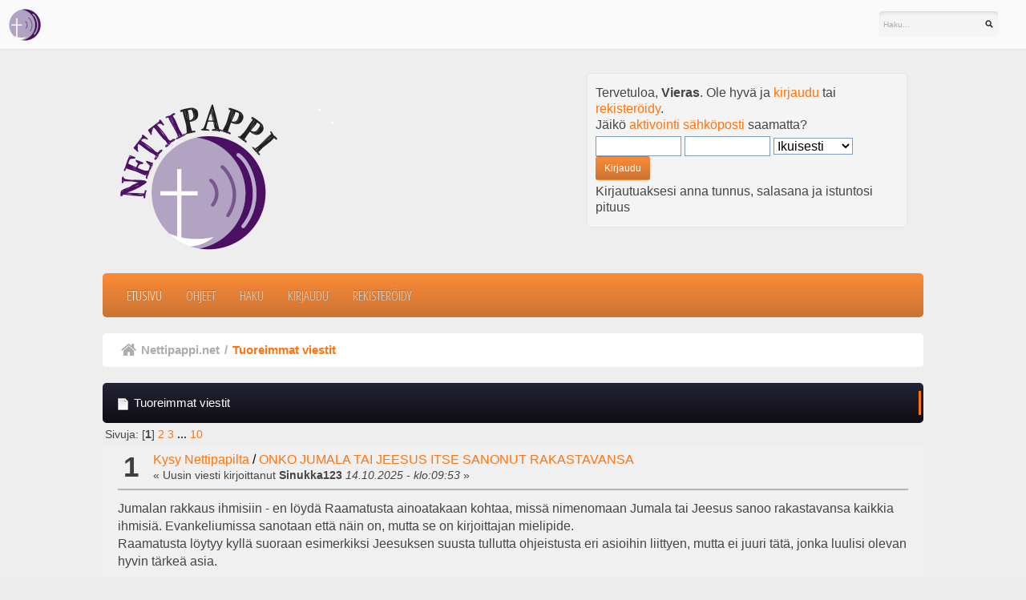

--- FILE ---
content_type: text/html; charset=UTF-8
request_url: https://nettipappi.net/index.php?PHPSESSID=080d85b70056b1e24f8d40c7149c4137&action=recent
body_size: 6551
content:
<!DOCTYPE html>
<html xmlns="http://www.w3.org/1999/xhtml">
<head>
	<meta http-equiv="Content-Type" content="text/html; charset=UTF-8" />
	<meta name="viewport" content="width=device-width, initial-scale=1" />
	<meta name="description" content="Tuoreimmat viestit" />
	<title>Tuoreimmat viestit</title>
		<meta name="keywords" content="" />
	<link rel="stylesheet" type="text/css" href="https://fonts.googleapis.com/css?family=Open+Sans+Condensed:300&subset=latin,greek,greek-ext,vietnamese,latin-ext,cyrillic">
	<link rel="stylesheet" type="text/css" href="https://nettipappi.net/Themes/GamingNation/css/bootstrap.min.css?fin20" />
	<link rel="stylesheet" type="text/css" href="https://nettipappi.net/Themes/GamingNation/css/index.css?fin20" />
	<link rel="stylesheet" type="text/css" href="https://nettipappi.net/Themes/GamingNation/css/responsive.css" />
	<link rel="stylesheet" type="text/css" href="https://nettipappi.net/Themes/GamingNation/css/font-awesome.min.css?fin20" />
	<link rel="stylesheet" type="text/css" href="https://nettipappi.net/Themes/default/css/webkit.css" />
	<script type="text/javascript" src="https://ajax.googleapis.com/ajax/libs/jquery/3.4.1/jquery.min.js"></script> 
	<script type="text/javascript" src="https://nettipappi.net/Themes/GamingNation/scripts/bootstrap.min.js?fin20"></script>
	<script type="text/javascript" src="https://nettipappi.net/Themes/default/scripts/script.js?fin20"></script>
	<script type="text/javascript" src="https://nettipappi.net/Themes/GamingNation/scripts/theme.js?fin20"></script>
	<script type="text/javascript"><!-- // --><![CDATA[
		var txtnew = "Uusi";
		var quick_search_resting_text = "Haku...";
		var variante = "";
		var varianteurl = "";
		var smf_theme_url = "https://nettipappi.net/Themes/GamingNation";
		var smf_default_theme_url = "https://nettipappi.net/Themes/default";
		var smf_images_url = "https://nettipappi.net/Themes/GamingNation/images";
		var smf_scripturl = "https://nettipappi.net/index.php?PHPSESSID=080d85b70056b1e24f8d40c7149c4137&amp;";
		var smf_iso_case_folding = false;
		var smf_charset = "UTF-8";
		var ajax_notification_text = "Ladataan...";
		var ajax_notification_cancel_text = "Peruuta";
	// ]]></script>
	<link rel="help" href="https://nettipappi.net/index.php?PHPSESSID=080d85b70056b1e24f8d40c7149c4137&amp;action=help" />
	<link rel="search" href="https://nettipappi.net/index.php?PHPSESSID=080d85b70056b1e24f8d40c7149c4137&amp;action=search" />
	<link rel="contents" href="https://nettipappi.net/index.php?PHPSESSID=080d85b70056b1e24f8d40c7149c4137&amp;" />
	<link rel="alternate" type="application/rss+xml" title="Nettipappi.net - RSS" href="https://nettipappi.net/index.php?PHPSESSID=080d85b70056b1e24f8d40c7149c4137&amp;type=rss;action=.xml" />

	<script type="text/javascript"><!-- // --><![CDATA[
		var _gaq = _gaq || [];
		_gaq.push(['_setAccount', 'UA-130857-13']);
		_gaq.push(['_trackPageview']);

		(function() {
			var ga = document.createElement('script'); ga.type = 'text/javascript'; ga.async = true;
			ga.src = ('https:' == document.location.protocol ? 'https://ssl' : 'http://www') + '.google-analytics.com/ga.js';
			var s = document.getElementsByTagName('script')[0]; s.parentNode.insertBefore(ga, s);
		})();
	// ]]></script>
</head>
<body>
		<div id="gobacktotop"></div>
		<nav class="navbar navbar-inverse">
			<div class="container-fluid">
				<div class="navbar-header">
					<button type="button" class="navbar-toggle collapsed" data-toggle="collapse" data-target="#topbar-search" aria-expanded="false">
						<span class="fa fa-search"></span>
					 </button>
					 <button type="button" class="navbar-toggle collapsed" data-toggle="collapse" data-target="#userarea-responsive" aria-expanded="false">
						<span class="fa fa-user"></span>
					 </button>
					<a class="navbar-brand" href="https://nettipappi.net/index.php?PHPSESSID=080d85b70056b1e24f8d40c7149c4137&amp;"><img src="https://nettipappi.net/Logo_40pt_eiteksti.png" alt="Nettipappi.net" title="Nettipappi.net" /></a>
				</div>
				<div class="collapse navbar-collapse" id="topbar-search">
					<form class="navbar-form navbar-right" role="search" id="search_form" action="https://nettipappi.net/index.php?PHPSESSID=080d85b70056b1e24f8d40c7149c4137&amp;action=search2" method="post" accept-charset="UTF-8">
						<div class="form-group">
							<input type="text" class="form-control search-placeholder" name="search" value="Haku..." onfocus="this.value = '';" onblur="if(this.value=='') this.value='Haku...';" />&nbsp;
							<input type="hidden" name="advanced" value="0" />
						</div>
					</form>
					<ul class="nav navbar-nav navbar-right hidden-xs">
						<li></li>
					</ul>
				</div>
				<div class="collapse navbar-collapse" id="userarea-responsive">
					<ul class="nav navbar-nav navbar-right visible-xs">
						<li class="dropdown user-divider">
							<a href="#" class="dropdown-toggle" data-toggle="dropdown" role="button" aria-haspopup="true" aria-expanded="false">Vieras <span class="caret"></span></a>
							<ul class="dropdown-menu bg-userarea">
								<li><a href="#" data-toggle="modal" data-target="#loginModal">Kirjaudu</a></li>
								<li><a href="https://nettipappi.net/index.php?PHPSESSID=080d85b70056b1e24f8d40c7149c4137&amp;action=register">Rekisteröidy</a></li>
							</ul>
						</li>
					</ul>
				</div>
			</div>
		</nav>
<div class="wrapper" style="width: 80%">
	<div id="header">
		<h1 class="forumtitle">
			<a href="https://nettipappi.net/index.php?PHPSESSID=080d85b70056b1e24f8d40c7149c4137&amp;"><img src="https://nettipappi.net/Logo_200pt_teksti.png" alt="Nettipappi.net" /></a>
		</h1>
		<div class="user-area hidden-xs">
				<script type="text/javascript" src="https://nettipappi.net/Themes/default/scripts/sha1.js"></script>
				<form id="guest_form" action="https://nettipappi.net/index.php?PHPSESSID=080d85b70056b1e24f8d40c7149c4137&amp;action=login2" method="post" accept-charset="UTF-8"  onsubmit="hashLoginPassword(this, '3fb24e2ea088b57025fae52267396038');">
					<div class="info">Tervetuloa, <strong>Vieras</strong>. Ole hyvä ja <a href="https://nettipappi.net/index.php?PHPSESSID=080d85b70056b1e24f8d40c7149c4137&amp;action=login">kirjaudu</a> tai <a href="https://nettipappi.net/index.php?PHPSESSID=080d85b70056b1e24f8d40c7149c4137&amp;action=register">rekisteröidy</a>.<br />Jäikö <a href="https://nettipappi.net/index.php?PHPSESSID=080d85b70056b1e24f8d40c7149c4137&amp;action=activate">aktivointi sähköposti</a> saamatta?</div>
					<input type="text" name="user" size="10" class="input_text" />
					<input type="password" name="passwrd" size="10" class="input_password" />
					<select name="cookielength">
						<option value="60">1 tunti</option>
						<option value="1440">1 päivä</option>
						<option value="10080">1 viikko</option>
						<option value="43200">1 kuukausi</option>
						<option value="-1" selected="selected">Ikuisesti</option>
					</select>
					<input type="submit" value="Kirjaudu" class="button_submit" /><br />
					<div class="info">Kirjautuaksesi anna tunnus, salasana ja istuntosi pituus</div>
					<input type="hidden" name="hash_passwrd" value="" /><input type="hidden" name="c885b94d3" value="3fb24e2ea088b57025fae52267396038" />
				</form>
			</div>
			<br class="clear hidden-xs">
	</div>
	<nav class="navbar navbar-default">
		<div class="navbar-header">
			<div class="visible-xs navbar-brand">Menu</div>
			<button type="button" class="navbar-toggle collapsed" data-toggle="collapse" data-target="#navbar" aria-expanded="false">
				<span class="icon-bar"></span>
				<span class="icon-bar"></span>
				<span class="icon-bar"></span>
			</button>
		</div>
		<div id="navbar" class="navbar-collapse collapse">
			<ul class="nav navbar-nav">
				<li id="button_home" class="button_home active">
					<a  href="https://nettipappi.net/index.php?PHPSESSID=080d85b70056b1e24f8d40c7149c4137&amp;">
						Etusivu
					</a>
				</li>
				<li id="button_help" class="button_help">
					<a  href="https://nettipappi.net/index.php?PHPSESSID=080d85b70056b1e24f8d40c7149c4137&amp;action=help">
						Ohjeet
					</a>
				</li>
				<li id="button_search" class="button_search">
					<a  href="https://nettipappi.net/index.php?PHPSESSID=080d85b70056b1e24f8d40c7149c4137&amp;action=search">
						Haku
					</a>
				</li>
				<li id="button_login" class="button_login">
					<a  href="https://nettipappi.net/index.php?PHPSESSID=080d85b70056b1e24f8d40c7149c4137&amp;action=login">
						Kirjaudu
					</a>
				</li>
				<li id="button_register" class="button_register">
					<a  href="https://nettipappi.net/index.php?PHPSESSID=080d85b70056b1e24f8d40c7149c4137&amp;action=register">
						Rekisteröidy
					</a>
				</li>
			</ul>
		</div>
	</nav>
	<div class="navigate_section">
		<ul>
			<li class="home">
				<a href="https://nettipappi.net/index.php?PHPSESSID=080d85b70056b1e24f8d40c7149c4137&amp;"><span class="fa fa-home"></span></a>
			</li>
			<li>
				<a href="https://nettipappi.net/index.php?PHPSESSID=080d85b70056b1e24f8d40c7149c4137&amp;"><span>Nettipappi.net</span></a>
			</li>
			<li> / </li>
			<li class="last">
				<a href="https://nettipappi.net/index.php?PHPSESSID=080d85b70056b1e24f8d40c7149c4137&amp;action=recent"><span>Tuoreimmat viestit</span></a>
			</li>
		</ul>
	</div>
	<div id="content_section">
		<div id="main_content_section">
	<div id="recent" class="main_section">
		<div class="cat_bar">
			<h3 class="catbg">
				<span class="ie6_header floatleft"><img src="https://nettipappi.net/Themes/GamingNation/images/post/xx.gif" alt="" class="icon" />Tuoreimmat viestit</span>
			</h3>
		</div>
		<div class="pagesection">
			<span>Sivuja: [<strong>1</strong>] <a class="navPages" href="https://nettipappi.net/index.php?PHPSESSID=080d85b70056b1e24f8d40c7149c4137&amp;action=recent;start=10">2</a> <a class="navPages" href="https://nettipappi.net/index.php?PHPSESSID=080d85b70056b1e24f8d40c7149c4137&amp;action=recent;start=20">3</a> <span style="font-weight: bold;" onclick="expandPages(this, 'https://nettipappi.net/index.php?action=recent;start=%1$d', 30, 90, 10);" onmouseover="this.style.cursor='pointer';"> ... </span><a class="navPages" href="https://nettipappi.net/index.php?PHPSESSID=080d85b70056b1e24f8d40c7149c4137&amp;action=recent;start=90">10</a> </span>
		</div>
			<div class="windowbg core_posts">
				<span class="topslice"><span></span></span>
				<div class="content">
					<div class="counter">1</div>
					<div class="topic_details">
						<h5><a href="https://nettipappi.net/index.php/board,6.0.html?PHPSESSID=080d85b70056b1e24f8d40c7149c4137">Kysy Nettipapilta</a> / <a href="https://nettipappi.net/index.php/topic,2644.msg21620.html?PHPSESSID=080d85b70056b1e24f8d40c7149c4137#msg21620" rel="nofollow">ONKO JUMALA TAI JEESUS  ITSE SANONUT RAKASTAVANSA</a></h5>
						<span class="smalltext">&#171;&nbsp;Uusin viesti kirjoittanut <strong>Sinukka123 </strong> <em> 14.10.2025 - klo:09:53</em>&nbsp;&#187;</span>
					</div>
					<div class="list_posts">Jumalan rakkaus ihmisiin - en löydä Raamatusta ainoatakaan kohtaa, missä nimenomaan Jumala tai Jeesus sanoo rakastavansa kaikkia ihmisiä. Evankeliumissa sanotaan että näin on, mutta se on kirjoittajan mielipide.<br />Raamatusta löytyy kyllä suoraan esimerkiksi Jeesuksen suusta tullutta ohjeistusta eri asioihin liittyen, mutta ei juuri tätä, jonka luulisi olevan hyvin tärkeä asia.</div>
				</div>
				<span class="botslice clear"><span></span></span>
			</div>
			<div class="windowbg2 core_posts">
				<span class="topslice"><span></span></span>
				<div class="content">
					<div class="counter">2</div>
					<div class="topic_details">
						<h5><a href="https://nettipappi.net/index.php/board,6.0.html?PHPSESSID=080d85b70056b1e24f8d40c7149c4137">Kysy Nettipapilta</a> / <a href="https://nettipappi.net/index.php/topic,2644.msg21619.html?PHPSESSID=080d85b70056b1e24f8d40c7149c4137#msg21619" rel="nofollow">Ehtoollisleipä</a></h5>
						<span class="smalltext">&#171;&nbsp;Uusin viesti kirjoittanut <strong>Kummastelija </strong> <em> 11.10.2025 - klo:13:22</em>&nbsp;&#187;</span>
					</div>
					<div class="list_posts">Hei! <br /><br />Toivon, että tätä kysymystäni ei nähdä epäkunnioittavana. <br /><br />Jos kerran uskotaan, että ehtoollisessa leipä ja viini oikeasti muuttuvat Jeesuksen ruumiiksi ja vereksi, niin miksi sitten on erikseen gluteenitonta leipää?<br /><br />Jos leipä kerran muuttuu, niin eihän sen pitäisi silloin vaikuttaa esimerkiksi keliakiaan. <br /><br />Olen itse kristitty, joten en kysy tätä pilkatakseni, kuhan vain pohdiskelen. </div>
				</div>
				<span class="botslice clear"><span></span></span>
			</div>
			<div class="windowbg core_posts">
				<span class="topslice"><span></span></span>
				<div class="content">
					<div class="counter">3</div>
					<div class="topic_details">
						<h5><a href="https://nettipappi.net/index.php/board,6.0.html?PHPSESSID=080d85b70056b1e24f8d40c7149c4137">Kysy Nettipapilta</a> / <a href="https://nettipappi.net/index.php/topic,2899.msg21618.html?PHPSESSID=080d85b70056b1e24f8d40c7149c4137#msg21618" rel="nofollow">Onko avioliitossa pakko lisääntyä? </a></h5>
						<span class="smalltext">&#171;&nbsp;Uusin viesti kirjoittanut <strong>Uskova_kristitty </strong> <em> 13.09.2025 - klo:12:53</em>&nbsp;&#187;</span>
					</div>
					<div class="list_posts">Onko se viallisuutta ja vääryyttä, jos ei ole koskaan kokenut kutsumusta vanhemmuuteen?<br /><br />Minulla on sellainen tunne, että se olisi jonkinlainen yleinen olettamus ja jopa vaatimus, että lapsia pitäisi vaan automaattisesti ja ihan väkisinkin haluta ja pitäisi olla luonnostaan sisäsyntyinen kutsumus ja tahtotila saada olla vanhempi, siksi koska olet uskova kristitty ja avioliitossa.<br /><br />Mua tää ahdistaa valtavasti, koska mulla ei ole armolahjaa siinä, ettenkö olisi seksuaalinen ihminen, mutta en silti ole koskaan kokenut kutsua lisääntymiseen, edes lapsena en ollut leikkienkään tasolla orientoitunut siihen rooliin.<br /><br />Mutta koen ahdistusta ja painetta tästä, että pitääkö itsensä vain pakottaa väkisin vanhemmaksi? Olenko minä vähemmän oikeutettu seksuaalisuuden harjoittamiseen puolison kanssa, jos minulla ei ole lapsia?<br /><br />Sen lisäksi, etten koe vanhemmuutta yhtään omakseni, niin mulla ei myöskään ole edellytyksiä tarjota lapselle mitään. Asutaan 22neliöisessä yksiössä, missä on varaa asua, ei ole autoa, mies on pitkäaikaistyötön, joka kärsii mt-ongelmista ja traumojen vaikutuksista, eikä ole tietoa pääseekö hän milloin työelämään minä opiskelen nyt oppisopimuksella ja elätän molemmat, mutta rahaa ei jää yhtään yli, lisäksi käyn itsekin psykoterapiassa, koska mulla on omat haasteeni johtuen lapsuuden traumoista. Minä olen 31v ja puoliso 35v ja mua vaan ahdistaa, että oonko mä huono kristitty, huono uskova ja viallinen nainen, jos en halua lapsia, mutta ei ole kuitenkaan kykyjä ja voimaa selibaattiin. Ahdistaa.</div>
				</div>
				<span class="botslice clear"><span></span></span>
			</div>
			<div class="windowbg2 core_posts">
				<span class="topslice"><span></span></span>
				<div class="content">
					<div class="counter">4</div>
					<div class="topic_details">
						<h5><a href="https://nettipappi.net/index.php/board,6.0.html?PHPSESSID=080d85b70056b1e24f8d40c7149c4137">Kysy Nettipapilta</a> / <a href="https://nettipappi.net/index.php/topic,2644.msg21617.html?PHPSESSID=080d85b70056b1e24f8d40c7149c4137#msg21617" rel="nofollow">henkivaltojen herjaaminen</a></h5>
						<span class="smalltext">&#171;&nbsp;Uusin viesti kirjoittanut <strong><a href="https://nettipappi.net/index.php?PHPSESSID=080d85b70056b1e24f8d40c7149c4137&amp;action=profile;u=2271">Jerusanne</a> </strong> <em> 05.09.2025 - klo:22:37</em>&nbsp;&#187;</span>
					</div>
					<div class="list_posts">Heippa! Mitä tämä käytännössä tarkoittaa? 2.piet.2:10- &quot;Nuo itseään täynnä olevat röyhkimykset eivät kaihda herjaamasta henkivaltojakaan, 11vaikka edes enkelit, joilla on enemmän voimaa ja valtaa, eivät Herran edessä niitä herjaa ja tuomitse. 12Nuo ihmiset herjaavat sellaista, mitä eivät tunne.&quot;. <br />Miten herjaavat henkivaltoja (=mitä ne tässä tapauksessa on?) ja mitä voisi tästä oppia arkielämään tässä ajassa?<br />Myös Juud käsittelee samaa aihetta?<br />Juud. 1:9 Mutta ei ylienkeli Miikaelkaan, kun riiteli ja väitteli perkeleen kanssa Mooseksen ruumiista, rohjennut lausua herjaavaa tuomiota, vaan sanoi: &quot;Rangaiskoon sinua Herra!&quot;<br />Juud. 1:10 Nämä sitävastoin herjaavat sitä, mitä eivät tunne; mutta minkä he järjettömäin eläinten tavoin luonnostaan ymmärtävät, sillä he turmelevat itsensä.</div>
				</div>
				<span class="botslice clear"><span></span></span>
			</div>
			<div class="windowbg core_posts">
				<span class="topslice"><span></span></span>
				<div class="content">
					<div class="counter">5</div>
					<div class="topic_details">
						<h5><a href="https://nettipappi.net/index.php/board,6.0.html?PHPSESSID=080d85b70056b1e24f8d40c7149c4137">Kysy Nettipapilta</a> / <a href="https://nettipappi.net/index.php/topic,2898.msg21616.html?PHPSESSID=080d85b70056b1e24f8d40c7149c4137#msg21616" rel="nofollow">Vs: Mihin nettipappi katosi?</a></h5>
						<span class="smalltext">&#171;&nbsp;Uusin viesti kirjoittanut <strong><a href="https://nettipappi.net/index.php?PHPSESSID=080d85b70056b1e24f8d40c7149c4137&amp;action=profile;u=4">Nettipappi Marko</a> </strong> <em> 04.09.2025 - klo:21:35</em>&nbsp;&#187;</span>
					</div>
					<div class="list_posts">Kiitos huolestuneisuuden osoituksesta! Kaikki on oikein hyvin (paitsi nettipapin työhön käytettävissä oleva työaika). Poden jatkuvaa huonoa omatuntoa, kun uuden työnkuvani johdosta tämän vuoden alusta nettipapin palstan hoitoon ei ole riittänyt paukkuja. Asia tulee muuttumaan, mutta en lupaa, milloin muu työkuorma on riittävästi helpottanut, jotta palsta aktivoituu jälleen.</div>
				</div>
				<span class="botslice clear"><span></span></span>
			</div>
			<div class="windowbg2 core_posts">
				<span class="topslice"><span></span></span>
				<div class="content">
					<div class="counter">6</div>
					<div class="topic_details">
						<h5><a href="https://nettipappi.net/index.php/board,6.0.html?PHPSESSID=080d85b70056b1e24f8d40c7149c4137">Kysy Nettipapilta</a> / <a href="https://nettipappi.net/index.php/topic,2898.msg21615.html?PHPSESSID=080d85b70056b1e24f8d40c7149c4137#msg21615" rel="nofollow">Vs: Mihin nettipappi katosi?</a></h5>
						<span class="smalltext">&#171;&nbsp;Uusin viesti kirjoittanut <strong>Huolissaan </strong> <em> 04.09.2025 - klo:12:44</em>&nbsp;&#187;</span>
					</div>
					<div class="list_posts">Hei,<br /><br />Onko nettipappi &quot;vain&quot; lomalla, vai onko palsta loppunut pysyvästi. Onhan kaikki kunnossa?</div>
				</div>
				<span class="botslice clear"><span></span></span>
			</div>
			<div class="windowbg core_posts">
				<span class="topslice"><span></span></span>
				<div class="content">
					<div class="counter">7</div>
					<div class="topic_details">
						<h5><a href="https://nettipappi.net/index.php/board,6.0.html?PHPSESSID=080d85b70056b1e24f8d40c7149c4137">Kysy Nettipapilta</a> / <a href="https://nettipappi.net/index.php/topic,2897.msg21614.html?PHPSESSID=080d85b70056b1e24f8d40c7149c4137#msg21614" rel="nofollow">Onko epäilijän rukous turha?</a></h5>
						<span class="smalltext">&#171;&nbsp;Uusin viesti kirjoittanut <strong><a href="https://nettipappi.net/index.php?PHPSESSID=080d85b70056b1e24f8d40c7149c4137&amp;action=profile;u=2579">Jesustelija</a> </strong> <em> 03.09.2025 - klo:23:03</em>&nbsp;&#187;</span>
					</div>
					<div class="list_posts">Mietin Jaakobin kirjeen 1:5-8 kohtaa. Siinä mainitaan, että viisautta saa pyytää Jumalalta. Mutta epäillä ei saa, eikä Jumala anna epäilijälle mitään. Mistä on kyse? Mitä tästä on ajateltava, kun huomaa epäilevänsä? </div>
				</div>
				<span class="botslice clear"><span></span></span>
			</div>
			<div class="windowbg2 core_posts">
				<span class="topslice"><span></span></span>
				<div class="content">
					<div class="counter">8</div>
					<div class="topic_details">
						<h5><a href="https://nettipappi.net/index.php/board,6.0.html?PHPSESSID=080d85b70056b1e24f8d40c7149c4137">Kysy Nettipapilta</a> / <a href="https://nettipappi.net/index.php/topic,2896.msg21613.html?PHPSESSID=080d85b70056b1e24f8d40c7149c4137#msg21613" rel="nofollow">Mihin tätä elämää tarvitaan?</a></h5>
						<span class="smalltext">&#171;&nbsp;Uusin viesti kirjoittanut <strong>Vastausta vailla </strong> <em> 22.08.2025 - klo:12:27</em>&nbsp;&#187;</span>
					</div>
					<div class="list_posts">Kuolemaa olen paljon miettinyt.&nbsp; Mieheni kuoli alta 50 v vuosi sitten. Miksi pitäisi tätä elämää niin iloita tai murehtia vaikka se onkin lahja MUTTA onhan meillä ikuinen paljon parempi elämä tiedossa, miksi tämä välivaihe? Turhuutta muutenkin kaikki. Ja koska kaikki mennyt jää taakse ja unohdettu uuden elämän tullessa sijaan niin mitä tästä &quot;koulusta&quot; on hyötyä? <br /><br /></div>
				</div>
				<span class="botslice clear"><span></span></span>
			</div>
			<div class="windowbg core_posts">
				<span class="topslice"><span></span></span>
				<div class="content">
					<div class="counter">9</div>
					<div class="topic_details">
						<h5><a href="https://nettipappi.net/index.php/board,25.0.html?PHPSESSID=080d85b70056b1e24f8d40c7149c4137">Nettipapin blogi</a> / <a href="https://nettipappi.net/index.php/topic,2895.msg21612.html?PHPSESSID=080d85b70056b1e24f8d40c7149c4137#msg21612" rel="nofollow">Selitetty messu</a></h5>
						<span class="smalltext">&#171;&nbsp;Uusin viesti kirjoittanut <strong><a href="https://nettipappi.net/index.php?PHPSESSID=080d85b70056b1e24f8d40c7149c4137&amp;action=profile;u=4">Nettipappi Marko</a> </strong> <em> 18.08.2025 - klo:13:43</em>&nbsp;&#187;</span>
					</div>
					<div class="list_posts">Sunnuntaiaamun messut koetaan usein vaikeaselkoisiksi, eikä syyttä. Messut eivät ole koskaan tarkoitettukaan luonteeltaan evankelioiviksi ja uusille kävijöille suunnatuiksi tilaisuuksiksi. Päinvastoin messut ovat lähtökohtaisesti seurakuntalaisten kokoontumisia, joista pitää voida ammentaa rikkauksia vielä 50 vuoden kirkossa istumisen jälkeenkin. Niitä ei voi ammentaa tyhjäksi hetkessä, mutta samasta syystä niiden antiinkaan ei pääse käsiksi hetkessä. Tämän vuoksi on hyvä, että messujen sisältöön voisi myös aktiivisesti perehtyä ilman, että kokee itsensä täysin ulkopuoliseksi tai vieraaksi.<br /><br />Pidin Kangasalan kirkossa selitetyn messun 17.8.2025. Siinä pyrin avaamaan messun kulkua kansankielisesti. Nauhoitteen voi katsella <a href="https://youtu.be/SLJi6R1GNms" class="bbc_link" target="_blank" rel="noopener noreferrer">tästä linkistä</a>.</div>
				</div>
				<span class="botslice clear"><span></span></span>
			</div>
			<div class="windowbg2 core_posts">
				<span class="topslice"><span></span></span>
				<div class="content">
					<div class="counter">10</div>
					<div class="topic_details">
						<h5><a href="https://nettipappi.net/index.php/board,6.0.html?PHPSESSID=080d85b70056b1e24f8d40c7149c4137">Kysy Nettipapilta</a> / <a href="https://nettipappi.net/index.php/topic,2894.msg21611.html?PHPSESSID=080d85b70056b1e24f8d40c7149c4137#msg21611" rel="nofollow">Miksi Jumala sallii pahan viattomille lapsille?</a></h5>
						<span class="smalltext">&#171;&nbsp;Uusin viesti kirjoittanut <strong>Elina10 </strong> <em> 16.08.2025 - klo:20:30</em>&nbsp;&#187;</span>
					</div>
					<div class="list_posts">Miksi Jumala sallii jonkun ihmisen aiheuttavan pahaa lapsille? Olen kärsinyt pitkään henkisestä väkivallasta suhteessa ja etsin juuri omaa kotia. Miksi Jumala sallii tämän aiheuttajan tehdä sitä myös lapsille jotka ovat täysin viattomia? </div>
				</div>
				<span class="botslice clear"><span></span></span>
			</div>
		<div class="pagesection">
			<span>Sivuja: [<strong>1</strong>] <a class="navPages" href="https://nettipappi.net/index.php?PHPSESSID=080d85b70056b1e24f8d40c7149c4137&amp;action=recent;start=10">2</a> <a class="navPages" href="https://nettipappi.net/index.php?PHPSESSID=080d85b70056b1e24f8d40c7149c4137&amp;action=recent;start=20">3</a> <span style="font-weight: bold;" onclick="expandPages(this, 'https://nettipappi.net/index.php?action=recent;start=%1$d', 30, 90, 10);" onmouseover="this.style.cursor='pointer';"> ... </span><a class="navPages" href="https://nettipappi.net/index.php?PHPSESSID=080d85b70056b1e24f8d40c7149c4137&amp;action=recent;start=90">10</a> </span>
		</div>
	</div>
		</div>
	</div>
	<div id="footer_section">
		<div class="row">
			<div class="col-md-4">
				<ul class="reset text-left">
					<li class="copyright">Theme by <a href="https://smftricks.com" target="_blank" rel="noopener">SMF Tricks</a></li>
					<li class="copyright">
			<span class="smalltext" style="display: inline; visibility: visible; font-family: Verdana, Arial, sans-serif;"><a href="https://nettipappi.net/index.php?PHPSESSID=080d85b70056b1e24f8d40c7149c4137&amp;action=credits" title="Simple Machines Forum" target="_blank" class="new_win">SMF 2.0.19</a> |
<a href="http://www.simplemachines.org/about/smf/license.php" title="License" target="_blank" class="new_win">SMF &copy; 2011</a>, <a href="http://www.simplemachines.org" title="Simple Machines" target="_blank" class="new_win">Simple Machines</a>
			</span></li>
				</ul>
			</div>
			<div class="col-md-4 text-center">
				<img src="https://nettipappi.net/Themes/GamingNation/images/theme/footer_logo.png" alt="Nettipappi.net" title="Nettipappi.net" />
			</div>
			<div class="col-md-4">
				<ul class="reset text-right">
					<li class="copyright"><a href="https://nettipappi.net/index.php?PHPSESSID=080d85b70056b1e24f8d40c7149c4137&amp;">Nettipappi.net &copy; 2026</a></li>
					<li class="copyright">All rights reserved</li>
				</ul>
				<div id="quicknav">
					<ul class="reset">
						<li><a class="social_icon rss" href="https://nettipappi.net/index.php?PHPSESSID=080d85b70056b1e24f8d40c7149c4137&amp;action=.xml;type=rss" target="_blank" rel="noopener"><span class="fa fa-rss"></span></a></li>
					</ul>
				</div>
			</div>
		</div>
	</div>
	<div class="footer_bottom">
		<a id="back-to-top"><span class="fa fa-chevron-up"></span></a>
	</div>
</div>
</body></html>